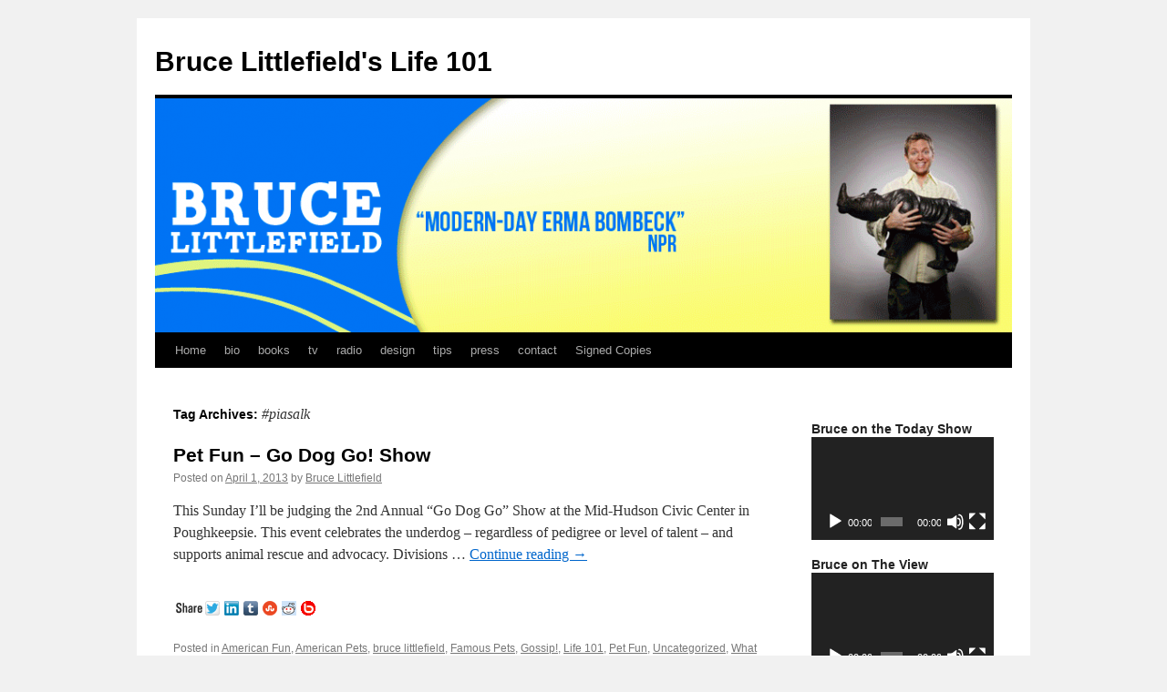

--- FILE ---
content_type: text/html; charset=UTF-8
request_url: http://www.brucelittlefield.com/tag/piasalk/
body_size: 8752
content:
<!DOCTYPE html>
<html xmlns:fb="https://www.facebook.com/2008/fbml"  xmlns:og="http://ogp.me/ns#" lang="en-US" prefix="og: http://ogp.me/ns# fb: http://ogp.me/ns/fb#" itemscope itemtype="http://schema.org/WebSite">
<head>
<meta charset="UTF-8" />
<title>
#piasalk | Bruce Littlefield&#039;s Life 101	</title>
<link rel="profile" href="http://gmpg.org/xfn/11" />
<link rel="stylesheet" type="text/css" media="all" href="http://www.brucelittlefield.com/wp-content/themes/twentyten/style.css" />
<link rel="pingback" href="http://www.brucelittlefield.com/xmlrpc.php">
<link rel="dns-prefetch" href="http://static.hupso.com/share/js/share_toolbar.js"><link rel="preconnect" href="http://static.hupso.com/share/js/share_toolbar.js"><link rel="preload" href="http://static.hupso.com/share/js/share_toolbar.js"><link rel='dns-prefetch' href='//assets.pinterest.com' />
<link rel='dns-prefetch' href='//s.w.org' />
<link rel="alternate" type="application/rss+xml" title="Bruce Littlefield&#039;s Life 101 &raquo; Feed" href="http://www.brucelittlefield.com/feed/" />
<link rel="alternate" type="application/rss+xml" title="Bruce Littlefield&#039;s Life 101 &raquo; Comments Feed" href="http://www.brucelittlefield.com/comments/feed/" />
<link rel="alternate" type="application/rss+xml" title="Bruce Littlefield&#039;s Life 101 &raquo; #piasalk Tag Feed" href="http://www.brucelittlefield.com/tag/piasalk/feed/" />
<!-- This site uses the Google Analytics by MonsterInsights plugin v7.10.0 - Using Analytics tracking - https://www.monsterinsights.com/ -->
<!-- Note: MonsterInsights is not currently configured on this site. The site owner needs to authenticate with Google Analytics in the MonsterInsights settings panel. -->
<!-- No UA code set -->
<!-- / Google Analytics by MonsterInsights -->
		<script type="text/javascript">
			window._wpemojiSettings = {"baseUrl":"https:\/\/s.w.org\/images\/core\/emoji\/12.0.0-1\/72x72\/","ext":".png","svgUrl":"https:\/\/s.w.org\/images\/core\/emoji\/12.0.0-1\/svg\/","svgExt":".svg","source":{"concatemoji":"http:\/\/www.brucelittlefield.com\/wp-includes\/js\/wp-emoji-release.min.js?ver=5.2.17"}};
			!function(e,a,t){var n,r,o,i=a.createElement("canvas"),p=i.getContext&&i.getContext("2d");function s(e,t){var a=String.fromCharCode;p.clearRect(0,0,i.width,i.height),p.fillText(a.apply(this,e),0,0);e=i.toDataURL();return p.clearRect(0,0,i.width,i.height),p.fillText(a.apply(this,t),0,0),e===i.toDataURL()}function c(e){var t=a.createElement("script");t.src=e,t.defer=t.type="text/javascript",a.getElementsByTagName("head")[0].appendChild(t)}for(o=Array("flag","emoji"),t.supports={everything:!0,everythingExceptFlag:!0},r=0;r<o.length;r++)t.supports[o[r]]=function(e){if(!p||!p.fillText)return!1;switch(p.textBaseline="top",p.font="600 32px Arial",e){case"flag":return s([55356,56826,55356,56819],[55356,56826,8203,55356,56819])?!1:!s([55356,57332,56128,56423,56128,56418,56128,56421,56128,56430,56128,56423,56128,56447],[55356,57332,8203,56128,56423,8203,56128,56418,8203,56128,56421,8203,56128,56430,8203,56128,56423,8203,56128,56447]);case"emoji":return!s([55357,56424,55356,57342,8205,55358,56605,8205,55357,56424,55356,57340],[55357,56424,55356,57342,8203,55358,56605,8203,55357,56424,55356,57340])}return!1}(o[r]),t.supports.everything=t.supports.everything&&t.supports[o[r]],"flag"!==o[r]&&(t.supports.everythingExceptFlag=t.supports.everythingExceptFlag&&t.supports[o[r]]);t.supports.everythingExceptFlag=t.supports.everythingExceptFlag&&!t.supports.flag,t.DOMReady=!1,t.readyCallback=function(){t.DOMReady=!0},t.supports.everything||(n=function(){t.readyCallback()},a.addEventListener?(a.addEventListener("DOMContentLoaded",n,!1),e.addEventListener("load",n,!1)):(e.attachEvent("onload",n),a.attachEvent("onreadystatechange",function(){"complete"===a.readyState&&t.readyCallback()})),(n=t.source||{}).concatemoji?c(n.concatemoji):n.wpemoji&&n.twemoji&&(c(n.twemoji),c(n.wpemoji)))}(window,document,window._wpemojiSettings);
		</script>
		<style type="text/css">
img.wp-smiley,
img.emoji {
	display: inline !important;
	border: none !important;
	box-shadow: none !important;
	height: 1em !important;
	width: 1em !important;
	margin: 0 .07em !important;
	vertical-align: -0.1em !important;
	background: none !important;
	padding: 0 !important;
}
</style>
	<link rel='stylesheet' id='pinterest-pin-it-button-plugin-styles-css'  href='http://www.brucelittlefield.com/wp-content/plugins/pinterest-pin-it-button/css/public.css?ver=2.1.0.1' type='text/css' media='all' />
<link rel='stylesheet' id='wp-block-library-css'  href='http://www.brucelittlefield.com/wp-includes/css/dist/block-library/style.min.css?ver=5.2.17' type='text/css' media='all' />
<link rel='stylesheet' id='wp-block-library-theme-css'  href='http://www.brucelittlefield.com/wp-includes/css/dist/block-library/theme.min.css?ver=5.2.17' type='text/css' media='all' />
<link rel='stylesheet' id='hupso_css-css'  href='http://www.brucelittlefield.com/wp-content/plugins/hupso-share-buttons-for-twitter-facebook-google/style.css?ver=5.2.17' type='text/css' media='all' />
<link rel='stylesheet' id='social_comments-css'  href='http://www.brucelittlefield.com/wp-content/plugins/social/assets/comments.css?ver=3.1.1' type='text/css' media='screen' />
<link rel='stylesheet' id='twentyten-block-style-css'  href='http://www.brucelittlefield.com/wp-content/themes/twentyten/blocks.css?ver=20181018' type='text/css' media='all' />
<link rel='stylesheet' id='ngfb_sharing_buttons-css'  href='http://www.brucelittlefield.com/wp-content/plugins/nextgen-facebook/cache/sharing-styles-id-1.min.css?ver=8.11.0' type='text/css' media='all' />
<script type='text/javascript' src='http://www.brucelittlefield.com/wp-includes/js/jquery/jquery.js?ver=1.12.4-wp'></script>
<script type='text/javascript' src='http://www.brucelittlefield.com/wp-includes/js/jquery/jquery-migrate.min.js?ver=1.4.1'></script>
<link rel='https://api.w.org/' href='http://www.brucelittlefield.com/wp-json/' />
<link rel="EditURI" type="application/rsd+xml" title="RSD" href="http://www.brucelittlefield.com/xmlrpc.php?rsd" />
<link rel="wlwmanifest" type="application/wlwmanifest+xml" href="http://www.brucelittlefield.com/wp-includes/wlwmanifest.xml" /> 
<meta name="generator" content="WordPress 5.2.17" />
<script>
jQuery(document).ready(function(){
jQuery("html").attr("xmlns:og","http://opengraphprotocol.org/schema/");
});
</script>
			<meta property="og:type" content="blog" />
		<meta property="og:site_name" content="Bruce Littlefield&#039;s Life 101" />
		<meta property='og:url' content="http://www.brucelittlefield.com" />
			<link rel="stylesheet" href="http://www.brucelittlefield.com/wp-content/plugins/wp-page-numbers/default/wp-page-numbers.css" type="text/css" media="screen" /><!-- <meta name="NextGEN" version="3.2.10" /> -->
<style data-context="foundation-flickity-css">/*! Flickity v2.0.2
http://flickity.metafizzy.co
---------------------------------------------- */.flickity-enabled{position:relative}.flickity-enabled:focus{outline:0}.flickity-viewport{overflow:hidden;position:relative;height:100%}.flickity-slider{position:absolute;width:100%;height:100%}.flickity-enabled.is-draggable{-webkit-tap-highlight-color:transparent;tap-highlight-color:transparent;-webkit-user-select:none;-moz-user-select:none;-ms-user-select:none;user-select:none}.flickity-enabled.is-draggable .flickity-viewport{cursor:move;cursor:-webkit-grab;cursor:grab}.flickity-enabled.is-draggable .flickity-viewport.is-pointer-down{cursor:-webkit-grabbing;cursor:grabbing}.flickity-prev-next-button{position:absolute;top:50%;width:44px;height:44px;border:none;border-radius:50%;background:#fff;background:hsla(0,0%,100%,.75);cursor:pointer;-webkit-transform:translateY(-50%);transform:translateY(-50%)}.flickity-prev-next-button:hover{background:#fff}.flickity-prev-next-button:focus{outline:0;box-shadow:0 0 0 5px #09f}.flickity-prev-next-button:active{opacity:.6}.flickity-prev-next-button.previous{left:10px}.flickity-prev-next-button.next{right:10px}.flickity-rtl .flickity-prev-next-button.previous{left:auto;right:10px}.flickity-rtl .flickity-prev-next-button.next{right:auto;left:10px}.flickity-prev-next-button:disabled{opacity:.3;cursor:auto}.flickity-prev-next-button svg{position:absolute;left:20%;top:20%;width:60%;height:60%}.flickity-prev-next-button .arrow{fill:#333}.flickity-page-dots{position:absolute;width:100%;bottom:-25px;padding:0;margin:0;list-style:none;text-align:center;line-height:1}.flickity-rtl .flickity-page-dots{direction:rtl}.flickity-page-dots .dot{display:inline-block;width:10px;height:10px;margin:0 8px;background:#333;border-radius:50%;opacity:.25;cursor:pointer}.flickity-page-dots .dot.is-selected{opacity:1}</style><style data-context="foundation-slideout-css">.slideout-menu{position:fixed;left:0;top:0;bottom:0;right:auto;z-index:0;width:256px;overflow-y:auto;-webkit-overflow-scrolling:touch;display:none}.slideout-menu.pushit-right{left:auto;right:0}.slideout-panel{position:relative;z-index:1;will-change:transform}.slideout-open,.slideout-open .slideout-panel,.slideout-open body{overflow:hidden}.slideout-open .slideout-menu{display:block}.pushit{display:none}</style><link id='MediaRSS' rel='alternate' type='application/rss+xml' title='NextGEN Gallery RSS Feed' href='http://www.brucelittlefield.com/wp-content/plugins/nextgen-gallery/products/photocrati_nextgen/modules/ngglegacy/xml/media-rss.php' />
<style type="text/css">
#bsbm_form { clear:both; margin:20px 0; }
#bsbm_form label { font-size: 16px; font-weight:bold; color: #999; margin:0; padding:10px 0;}
#bsbm_form .question { font-size: 14px; font-weight:normal; margin:0; padding:5px 0;}
#bsbm_form .answer { font-size: 12px; font-weight:normal;}
#bsbm_form .notice { font-size: 11px; font-weight:normal;}	
</style>


<!-- ngfb meta tags begin -->
<meta name="ngfb:comment" content="ngfb meta tags begin"/>
<meta name="generator" content="NGFB 8.11.0G -UM"/>
<meta property="og:url" content="http://www.brucelittlefield.com/tag/piasalk/"/>
<meta property="og:type" content="website"/>
<meta property="og:locale" content="en_US"/>
<meta property="og:site_name" content="Bruce Littlefield&#039;s Life 101"/>
<meta property="og:title" content="#piasalk"/>
<meta property="og:description" content="Tagged with #piasalk"/>
<meta name="twitter:domain" content="www.brucelittlefield.com"/>
<meta name="twitter:title" content="#piasalk"/>
<meta name="twitter:description" content="Tagged with #piasalk"/>
<meta name="twitter:card" content="summary"/>
<meta itemprop="name" content="#piasalk"/>
<meta itemprop="description" content="Tagged with #piasalk"/>
<meta itemprop="url" content="http://www.brucelittlefield.com/tag/piasalk/"/>
<script type="application/ld+json">{
	"@context":"http://schema.org",
	"@type":"WebSite",
	"url":"http://www.brucelittlefield.com",
	"name":"Bruce Littlefield&#039;s Life 101",
	"potentialAction":{
		"@type":"SearchAction",
		"target":"http://www.brucelittlefield.com?s={search_term_string}",
		"query-input":"required name=search_term_string"
	}
}</script><script type="application/ld+json">{
	"@context":"http://schema.org",
	"@type":"Organization",
	"url":"http://www.brucelittlefield.com",
	"logo":"",
	"image":"",
	"sameAs":[
	]
}</script>
<meta name="ngfb:comment" content="ngfb meta tags end"/>
<!-- ngfb meta tags end -->

<script type="text/javascript" id="ngfb-header-script">
	window.___gcfg = { lang: "en-US" };
	function ngfb_insert_js( script_id, url, async ) {
		if ( document.getElementById( script_id + "-js" ) ) return;
		var async = typeof async !== "undefined" ? async : true;
		var script_pos = document.getElementById( script_id );
		var js = document.createElement( "script" );
		js.id = script_id + "-js";
		js.async = async;
		js.type = "text/javascript";
		js.language = "JavaScript";
		js.src = url;
		script_pos.parentNode.insertBefore( js, script_pos );
	};
</script>
<link rel="icon" href="http://www.brucelittlefield.com/wp-content/uploads/2019/08/cropped-Lifestyle-Authority-1-32x32.png" sizes="32x32" />
<link rel="icon" href="http://www.brucelittlefield.com/wp-content/uploads/2019/08/cropped-Lifestyle-Authority-1-192x192.png" sizes="192x192" />
<link rel="apple-touch-icon-precomposed" href="http://www.brucelittlefield.com/wp-content/uploads/2019/08/cropped-Lifestyle-Authority-1-180x180.png" />
<meta name="msapplication-TileImage" content="http://www.brucelittlefield.com/wp-content/uploads/2019/08/cropped-Lifestyle-Authority-1-270x270.png" />
<style>.ios7.web-app-mode.has-fixed header{ background-color: rgba(3,122,221,.88);}</style><link rel='stylesheet' id='mediaelement-css'  href='http://www.brucelittlefield.com/wp-includes/js/mediaelement/mediaelementplayer-legacy.min.css?ver=4.2.6-78496d1' type='text/css' media='all' />
<link rel='stylesheet' id='wp-mediaelement-css'  href='http://www.brucelittlefield.com/wp-includes/js/mediaelement/wp-mediaelement.min.css?ver=5.2.17' type='text/css' media='all' />
</head>

<body class="archive tag tag-piasalk tag-1249">
<div id="wrapper" class="hfeed">
	<div id="header">
		<div id="masthead">
			<div id="branding" role="banner">
								<div id="site-title">
					<span>
						<a href="http://www.brucelittlefield.com/" title="Bruce Littlefield&#039;s Life 101" rel="home">Bruce Littlefield&#039;s Life 101</a>
					</span>
				</div>
				<div id="site-description"></div>

										<img src="http://www.brucelittlefield.com/wp-content/uploads/2019/08/cropped-Modern-Day-Erma-Bombeck.png" width="940" height="257" alt="" />
								</div><!-- #branding -->

			<div id="access" role="navigation">
								<div class="skip-link screen-reader-text"><a href="#content" title="Skip to content">Skip to content</a></div>
								<div class="menu"><ul>
<li ><a href="http://www.brucelittlefield.com/">Home</a></li><li class="page_item page-item-9"><a href="http://www.brucelittlefield.com/biography/">bio</a></li>
<li class="page_item page-item-11"><a href="http://www.brucelittlefield.com/books/">books</a></li>
<li class="page_item page-item-13"><a href="http://www.brucelittlefield.com/television-2/">tv</a></li>
<li class="page_item page-item-15"><a href="http://www.brucelittlefield.com/radio/">radio</a></li>
<li class="page_item page-item-4"><a href="http://www.brucelittlefield.com/television/">design</a></li>
<li class="page_item page-item-17"><a href="http://www.brucelittlefield.com/tips/">tips</a></li>
<li class="page_item page-item-19"><a href="http://www.brucelittlefield.com/press/">press</a></li>
<li class="page_item page-item-21"><a href="http://www.brucelittlefield.com/contact/">contact</a></li>
<li class="page_item page-item-7046"><a href="http://www.brucelittlefield.com/signed-copies/">Signed Copies</a></li>
</ul></div>
			</div><!-- #access -->
		</div><!-- #masthead -->
	</div><!-- #header -->

	<div id="main">

		<div id="container">
			<div id="content" role="main">

				<h1 class="page-title">
				Tag Archives: <span>#piasalk</span>				</h1>





	
			<div id="post-6951" class="post-6951 post type-post status-publish format-standard hentry category-american-fun category-american-pets category-bruce-littlefield-2 category-famous-pets category-gossip category-life-101 category-pet-fun category-uncategorized category-what-im-doing tag-americana tag-briellelacosta tag-brucelittlefield tag-catskillanimalsanctuary tag-godoggoshow tag-julieklam tag-kathystevens tag-missnewjerseygalaxy tag-piasalk">
			<h2 class="entry-title"><a href="http://www.brucelittlefield.com/2013/04/pet-fun-go-dog-go-show/" rel="bookmark">Pet Fun &#8211; Go Dog Go! Show</a></h2>

			<div class="entry-meta">
				<span class="meta-prep meta-prep-author">Posted on</span> <a href="http://www.brucelittlefield.com/2013/04/pet-fun-go-dog-go-show/" title="8:38 am" rel="bookmark"><span class="entry-date">April 1, 2013</span></a> <span class="meta-sep">by</span> <span class="author vcard"><a class="url fn n" href="http://www.brucelittlefield.com/author/admin/" title="View all posts by Bruce Littlefield">Bruce Littlefield</a></span>			</div><!-- .entry-meta -->

					<div class="entry-summary">
				<p>This Sunday I&#8217;ll be judging the 2nd Annual &#8220;Go Dog Go&#8221; Show at the Mid-Hudson Civic Center in Poughkeepsie. This event celebrates the underdog – regardless of pedigree or level of talent – and supports animal rescue and advocacy. Divisions &hellip; <a href="http://www.brucelittlefield.com/2013/04/pet-fun-go-dog-go-show/">Continue reading <span class="meta-nav">&rarr;</span></a></p>
<div style="padding-bottom:20px; padding-top:10px;" class="hupso-share-buttons"><!-- Hupso Share Buttons - http://www.hupso.com/share/ --><a class="hupso_toolbar" href="http://www.hupso.com/share/"><img src="http://static.hupso.com/share/buttons/share-small.png" style="border:0px; padding-top:5px; float:left;" alt="Share Button"/></a><script type="text/javascript">var hupso_services_t=new Array("Twitter","Google Plus","Linkedin","Tumblr","StumbleUpon","Reddit","Bebo");var hupso_background_t="#EAF4FF";var hupso_border_t="#66CCFF";var hupso_toolbar_size_t="small";var hupso_twitter_via = "bruceilla";var hupso_image_folder_url = "";var hupso_twitter_via="bruceilla";var hupso_url_t="http://www.brucelittlefield.com/2013/04/pet-fun-go-dog-go-show/";var hupso_title_t="Pet Fun - Go Dog Go! Show";</script><script type="text/javascript" src="http://static.hupso.com/share/js/share_toolbar.js"></script><!-- Hupso Share Buttons --></div>			</div><!-- .entry-summary -->
	
			<div class="entry-utility">
									<span class="cat-links">
						<span class="entry-utility-prep entry-utility-prep-cat-links">Posted in</span> <a href="http://www.brucelittlefield.com/category/american-fun/" rel="category tag">American Fun</a>, <a href="http://www.brucelittlefield.com/category/american-pets/" rel="category tag">American Pets</a>, <a href="http://www.brucelittlefield.com/category/bruce-littlefield-2/" rel="category tag">bruce littlefield</a>, <a href="http://www.brucelittlefield.com/category/famous-pets/" rel="category tag">Famous Pets</a>, <a href="http://www.brucelittlefield.com/category/gossip/" rel="category tag">Gossip!</a>, <a href="http://www.brucelittlefield.com/category/life-101/" rel="category tag">Life 101</a>, <a href="http://www.brucelittlefield.com/category/pet-fun/" rel="category tag">Pet Fun</a>, <a href="http://www.brucelittlefield.com/category/uncategorized/" rel="category tag">Uncategorized</a>, <a href="http://www.brucelittlefield.com/category/what-im-doing/" rel="category tag">What I'm Doing</a>					</span>
					<span class="meta-sep">|</span>
												<span class="tag-links">
					<span class="entry-utility-prep entry-utility-prep-tag-links">Tagged</span> <a href="http://www.brucelittlefield.com/tag/americana/" rel="tag">#americana</a>, <a href="http://www.brucelittlefield.com/tag/briellelacosta/" rel="tag">#briellelacosta</a>, <a href="http://www.brucelittlefield.com/tag/brucelittlefield/" rel="tag">#brucelittlefield</a>, <a href="http://www.brucelittlefield.com/tag/catskillanimalsanctuary/" rel="tag">#catskillanimalsanctuary</a>, <a href="http://www.brucelittlefield.com/tag/godoggoshow/" rel="tag">#godoggoshow</a>, <a href="http://www.brucelittlefield.com/tag/julieklam/" rel="tag">#julieklam</a>, <a href="http://www.brucelittlefield.com/tag/kathystevens/" rel="tag">#kathystevens</a>, <a href="http://www.brucelittlefield.com/tag/missnewjerseygalaxy/" rel="tag">#missnewjerseygalaxy</a>, <a href="http://www.brucelittlefield.com/tag/piasalk/" rel="tag">#piasalk</a>				</span>
				<span class="meta-sep">|</span>
								<span class="comments-link"><a href="http://www.brucelittlefield.com/2013/04/pet-fun-go-dog-go-show/#respond">Leave a comment</a></span>
							</div><!-- .entry-utility -->
		</div><!-- #post-6951 -->

		
	

			</div><!-- #content -->
		</div><!-- #container -->


		<div id="primary" class="widget-area" role="complementary">
			<ul class="xoxo">

			</ul>
		</div><!-- #primary .widget-area -->


		<div id="secondary" class="widget-area" role="complementary">
			<ul class="xoxo">
				<li id="media_video-3" class="widget-container widget_media_video"><h3 class="widget-title">Bruce on the Today Show</h3><div style="width:100%;" class="wp-video"><!--[if lt IE 9]><script>document.createElement('video');</script><![endif]-->
<video class="wp-video-shortcode" id="video-6951-1" preload="metadata" controls="controls"><source type="video/youtube" src="https://www.youtube.com/watch?v=C2UhEtFddFw&#038;t=30s&#038;_=1" /><a href="https://www.youtube.com/watch?v=C2UhEtFddFw&#038;t=30s">https://www.youtube.com/watch?v=C2UhEtFddFw&#038;t=30s</a></video></div></li><li id="media_video-4" class="widget-container widget_media_video"><h3 class="widget-title">Bruce on The View</h3><div style="width:100%;" class="wp-video"><video class="wp-video-shortcode" id="video-6951-2" preload="metadata" controls="controls"><source type="video/youtube" src="https://www.youtube.com/watch?v=P5-tELTzxEw&#038;_=2" /><a href="https://www.youtube.com/watch?v=P5-tELTzxEw">https://www.youtube.com/watch?v=P5-tELTzxEw</a></video></div></li><li id="media_video-5" class="widget-container widget_media_video"><h3 class="widget-title">Bruce on CBS</h3><div style="width:100%;" class="wp-video"><video class="wp-video-shortcode" id="video-6951-3" preload="metadata" controls="controls"><source type="video/youtube" src="https://www.youtube.com/watch?v=4rw_DLAY1Rw&#038;_=3" /><a href="https://www.youtube.com/watch?v=4rw_DLAY1Rw">https://www.youtube.com/watch?v=4rw_DLAY1Rw</a></video></div></li><li id="media_image-3" class="widget-container widget_media_image"><h3 class="widget-title">Some of Bruce&#8217;s books</h3><a href="https://amzn.to/2Za6ZOn"><img width="188" height="300" src="http://www.brucelittlefield.com/wp-content/uploads/2019/08/Moving-In-Bruce-Littlefield-188x300.jpg" class="image wp-image-7681  attachment-medium size-medium" alt="" style="max-width: 100%; height: auto;" srcset="http://www.brucelittlefield.com/wp-content/uploads/2019/08/Moving-In-Bruce-Littlefield-188x300.jpg 188w, http://www.brucelittlefield.com/wp-content/uploads/2019/08/Moving-In-Bruce-Littlefield-768x1229.jpg 768w, http://www.brucelittlefield.com/wp-content/uploads/2019/08/Moving-In-Bruce-Littlefield-640x1024.jpg 640w, http://www.brucelittlefield.com/wp-content/uploads/2019/08/Moving-In-Bruce-Littlefield-375x600.jpg 375w, http://www.brucelittlefield.com/wp-content/uploads/2019/08/Moving-In-Bruce-Littlefield.jpg 1500w" sizes="(max-width: 188px) 100vw, 188px" data-wp-pid="7681" /></a></li><li id="media_image-6" class="widget-container widget_media_image"><a href="https://amzn.to/2Z626Wx"><img width="237" height="300" src="http://www.brucelittlefield.com/wp-content/uploads/2019/08/GSA-cover-237x300.jpg" class="image wp-image-7680  attachment-medium size-medium" alt="" style="max-width: 100%; height: auto;" srcset="http://www.brucelittlefield.com/wp-content/uploads/2019/08/GSA-cover-237x300.jpg 237w, http://www.brucelittlefield.com/wp-content/uploads/2019/08/GSA-cover-768x972.jpg 768w, http://www.brucelittlefield.com/wp-content/uploads/2019/08/GSA-cover-809x1024.jpg 809w, http://www.brucelittlefield.com/wp-content/uploads/2019/08/GSA-cover-474x600.jpg 474w" sizes="(max-width: 237px) 100vw, 237px" data-wp-pid="7680" /></a></li><li id="media_image-7" class="widget-container widget_media_image"><a href="https://www.youtube.com/watch?v=5NXMcTl8i4g"><img width="239" height="300" src="http://www.brucelittlefield.com/wp-content/uploads/2019/08/MCA-book-cover-239x300.gif" class="image wp-image-7683  attachment-medium size-medium" alt="" style="max-width: 100%; height: auto;" srcset="http://www.brucelittlefield.com/wp-content/uploads/2019/08/MCA-book-cover-239x300.gif 239w, http://www.brucelittlefield.com/wp-content/uploads/2019/08/MCA-book-cover-768x964.gif 768w, http://www.brucelittlefield.com/wp-content/uploads/2019/08/MCA-book-cover-816x1024.gif 816w, http://www.brucelittlefield.com/wp-content/uploads/2019/08/MCA-book-cover-478x600.gif 478w" sizes="(max-width: 239px) 100vw, 239px" data-wp-pid="7683" /></a></li><li id="media_image-5" class="widget-container widget_media_image"><a href="https://amzn.to/31VXLlH"><img width="300" height="280" src="http://www.brucelittlefield.com/wp-content/uploads/2014/05/Airstream-Cover-300x280.jpg" class="image wp-image-7516  attachment-medium size-medium" alt="" style="max-width: 100%; height: auto;" srcset="http://www.brucelittlefield.com/wp-content/uploads/2014/05/Airstream-Cover-300x280.jpg 300w, http://www.brucelittlefield.com/wp-content/uploads/2014/05/Airstream-Cover-1024x956.jpg 1024w, http://www.brucelittlefield.com/wp-content/uploads/2014/05/Airstream-Cover-150x140.jpg 150w, http://www.brucelittlefield.com/wp-content/uploads/2014/05/Airstream-Cover-400x374.jpg 400w, http://www.brucelittlefield.com/wp-content/uploads/2014/05/Airstream-Cover-900x840.jpg 900w, http://www.brucelittlefield.com/wp-content/uploads/2014/05/Airstream-Cover-600x560.jpg 600w" sizes="(max-width: 300px) 100vw, 300px" data-wp-pid="7516" /></a></li><li id="media_image-4" class="widget-container widget_media_image"><a href="http://bedtimebookfordogs.com"><img width="300" height="300" src="http://www.brucelittlefield.com/wp-content/uploads/2019/08/Bedtime-Book-for-Dogs-300x300.jpg" class="image wp-image-7678  attachment-medium size-medium" alt="" style="max-width: 100%; height: auto;" srcset="http://www.brucelittlefield.com/wp-content/uploads/2019/08/Bedtime-Book-for-Dogs-300x300.jpg 300w, http://www.brucelittlefield.com/wp-content/uploads/2019/08/Bedtime-Book-for-Dogs-400x400.jpg 400w, http://www.brucelittlefield.com/wp-content/uploads/2019/08/Bedtime-Book-for-Dogs-768x768.jpg 768w, http://www.brucelittlefield.com/wp-content/uploads/2019/08/Bedtime-Book-for-Dogs-1024x1024.jpg 1024w, http://www.brucelittlefield.com/wp-content/uploads/2019/08/Bedtime-Book-for-Dogs-144x144.jpg 144w, http://www.brucelittlefield.com/wp-content/uploads/2019/08/Bedtime-Book-for-Dogs-600x600.jpg 600w" sizes="(max-width: 300px) 100vw, 300px" data-wp-pid="7678" /></a></li><li id="media_image-12" class="widget-container widget_media_image"><a href="https://amzn.to/2Zo3Ohq"><img width="198" height="300" src="http://www.brucelittlefield.com/wp-content/uploads/2019/08/Shark-Tales-198x300.png" class="image wp-image-7688  attachment-medium size-medium" alt="" style="max-width: 100%; height: auto;" srcset="http://www.brucelittlefield.com/wp-content/uploads/2019/08/Shark-Tales-198x300.png 198w, http://www.brucelittlefield.com/wp-content/uploads/2019/08/Shark-Tales-396x600.png 396w, http://www.brucelittlefield.com/wp-content/uploads/2019/08/Shark-Tales.png 401w" sizes="(max-width: 198px) 100vw, 198px" data-wp-pid="7688" /></a></li><li id="media_image-8" class="widget-container widget_media_image"><a href="https://amzn.to/2Zj0h3V"><img width="203" height="300" src="http://www.brucelittlefield.com/wp-content/uploads/2019/08/Use-What-You-Got-203x300.jpg" class="image wp-image-7684  attachment-medium size-medium" alt="" style="max-width: 100%; height: auto;" srcset="http://www.brucelittlefield.com/wp-content/uploads/2019/08/Use-What-You-Got-203x300.jpg 203w, http://www.brucelittlefield.com/wp-content/uploads/2019/08/Use-What-You-Got.jpg 337w" sizes="(max-width: 203px) 100vw, 203px" data-wp-pid="7684" /></a></li><li id="media_image-9" class="widget-container widget_media_image"><a href="https://amzn.to/31RQinG"><img width="213" height="300" src="http://www.brucelittlefield.com/wp-content/uploads/2019/08/My-Two-Moms-cover-213x300.png" class="image wp-image-7685  attachment-medium size-medium" alt="" style="max-width: 100%; height: auto;" srcset="http://www.brucelittlefield.com/wp-content/uploads/2019/08/My-Two-Moms-cover-213x300.png 213w, http://www.brucelittlefield.com/wp-content/uploads/2019/08/My-Two-Moms-cover.png 362w" sizes="(max-width: 213px) 100vw, 213px" data-wp-pid="7685" /></a></li><li id="media_image-10" class="widget-container widget_media_image"><a href="https://amzn.to/31UEmS4"><img width="205" height="300" src="http://www.brucelittlefield.com/wp-content/uploads/2019/08/The-Sell-bestseller-205x300.png" class="image wp-image-7686  attachment-medium size-medium" alt="" style="max-width: 100%; height: auto;" srcset="http://www.brucelittlefield.com/wp-content/uploads/2019/08/The-Sell-bestseller-205x300.png 205w, http://www.brucelittlefield.com/wp-content/uploads/2019/08/The-Sell-bestseller-410x600.png 410w, http://www.brucelittlefield.com/wp-content/uploads/2019/08/The-Sell-bestseller.png 424w" sizes="(max-width: 205px) 100vw, 205px" data-wp-pid="7686" /></a></li><li id="media_image-11" class="widget-container widget_media_image"><a href="https://amzn.to/2HdOmOz"><img width="197" height="300" src="http://www.brucelittlefield.com/wp-content/uploads/2019/08/The-Truth-Advantage-197x300.jpg" class="image wp-image-7687  attachment-medium size-medium" alt="" style="max-width: 100%; height: auto;" srcset="http://www.brucelittlefield.com/wp-content/uploads/2019/08/The-Truth-Advantage-197x300.jpg 197w, http://www.brucelittlefield.com/wp-content/uploads/2019/08/The-Truth-Advantage-393x600.jpg 393w, http://www.brucelittlefield.com/wp-content/uploads/2019/08/The-Truth-Advantage.jpg 590w" sizes="(max-width: 197px) 100vw, 197px" data-wp-pid="7687" /></a></li>			</ul>
		</div><!-- #secondary .widget-area -->

	</div><!-- #main -->

	<div id="footer" role="contentinfo">
		<div id="colophon">



			<div id="site-info">
				<a href="http://www.brucelittlefield.com/" title="Bruce Littlefield&#039;s Life 101" rel="home">
					Bruce Littlefield&#039;s Life 101				</a>
							</div><!-- #site-info -->

			<div id="site-generator">
								<a href="https://wordpress.org/" class="imprint" title="Semantic Personal Publishing Platform">
					Proudly powered by WordPress.				</a>
			</div><!-- #site-generator -->

		</div><!-- #colophon -->
	</div><!-- #footer -->

</div><!-- #wrapper -->

<!-- ngg_resource_manager_marker --><script type='text/javascript' src='//assets.pinterest.com/js/pinit.js'></script>
<script type='text/javascript'>
/* <![CDATA[ */
var Sociali18n = {"commentReplyTitle":"Post a Reply"};
/* ]]> */
</script>
<script type='text/javascript' src='http://www.brucelittlefield.com/wp-content/plugins/social/assets/social.js?ver=3.1.1'></script>
<script type='text/javascript' src='http://www.brucelittlefield.com/wp-includes/js/wp-embed.min.js?ver=5.2.17'></script>
<script type='text/javascript'>
var mejsL10n = {"language":"en","strings":{"mejs.install-flash":"You are using a browser that does not have Flash player enabled or installed. Please turn on your Flash player plugin or download the latest version from https:\/\/get.adobe.com\/flashplayer\/","mejs.fullscreen-off":"Turn off Fullscreen","mejs.fullscreen-on":"Go Fullscreen","mejs.download-video":"Download Video","mejs.fullscreen":"Fullscreen","mejs.time-jump-forward":["Jump forward 1 second","Jump forward %1 seconds"],"mejs.loop":"Toggle Loop","mejs.play":"Play","mejs.pause":"Pause","mejs.close":"Close","mejs.time-slider":"Time Slider","mejs.time-help-text":"Use Left\/Right Arrow keys to advance one second, Up\/Down arrows to advance ten seconds.","mejs.time-skip-back":["Skip back 1 second","Skip back %1 seconds"],"mejs.captions-subtitles":"Captions\/Subtitles","mejs.captions-chapters":"Chapters","mejs.none":"None","mejs.mute-toggle":"Mute Toggle","mejs.volume-help-text":"Use Up\/Down Arrow keys to increase or decrease volume.","mejs.unmute":"Unmute","mejs.mute":"Mute","mejs.volume-slider":"Volume Slider","mejs.video-player":"Video Player","mejs.audio-player":"Audio Player","mejs.ad-skip":"Skip ad","mejs.ad-skip-info":["Skip in 1 second","Skip in %1 seconds"],"mejs.source-chooser":"Source Chooser","mejs.stop":"Stop","mejs.speed-rate":"Speed Rate","mejs.live-broadcast":"Live Broadcast","mejs.afrikaans":"Afrikaans","mejs.albanian":"Albanian","mejs.arabic":"Arabic","mejs.belarusian":"Belarusian","mejs.bulgarian":"Bulgarian","mejs.catalan":"Catalan","mejs.chinese":"Chinese","mejs.chinese-simplified":"Chinese (Simplified)","mejs.chinese-traditional":"Chinese (Traditional)","mejs.croatian":"Croatian","mejs.czech":"Czech","mejs.danish":"Danish","mejs.dutch":"Dutch","mejs.english":"English","mejs.estonian":"Estonian","mejs.filipino":"Filipino","mejs.finnish":"Finnish","mejs.french":"French","mejs.galician":"Galician","mejs.german":"German","mejs.greek":"Greek","mejs.haitian-creole":"Haitian Creole","mejs.hebrew":"Hebrew","mejs.hindi":"Hindi","mejs.hungarian":"Hungarian","mejs.icelandic":"Icelandic","mejs.indonesian":"Indonesian","mejs.irish":"Irish","mejs.italian":"Italian","mejs.japanese":"Japanese","mejs.korean":"Korean","mejs.latvian":"Latvian","mejs.lithuanian":"Lithuanian","mejs.macedonian":"Macedonian","mejs.malay":"Malay","mejs.maltese":"Maltese","mejs.norwegian":"Norwegian","mejs.persian":"Persian","mejs.polish":"Polish","mejs.portuguese":"Portuguese","mejs.romanian":"Romanian","mejs.russian":"Russian","mejs.serbian":"Serbian","mejs.slovak":"Slovak","mejs.slovenian":"Slovenian","mejs.spanish":"Spanish","mejs.swahili":"Swahili","mejs.swedish":"Swedish","mejs.tagalog":"Tagalog","mejs.thai":"Thai","mejs.turkish":"Turkish","mejs.ukrainian":"Ukrainian","mejs.vietnamese":"Vietnamese","mejs.welsh":"Welsh","mejs.yiddish":"Yiddish"}};
</script>
<script type='text/javascript' src='http://www.brucelittlefield.com/wp-includes/js/mediaelement/mediaelement-and-player.min.js?ver=4.2.6-78496d1'></script>
<script type='text/javascript' src='http://www.brucelittlefield.com/wp-includes/js/mediaelement/mediaelement-migrate.min.js?ver=5.2.17'></script>
<script type='text/javascript'>
/* <![CDATA[ */
var _wpmejsSettings = {"pluginPath":"\/wp-includes\/js\/mediaelement\/","classPrefix":"mejs-","stretching":"responsive"};
/* ]]> */
</script>
<script type='text/javascript' src='http://www.brucelittlefield.com/wp-includes/js/mediaelement/wp-mediaelement.min.js?ver=5.2.17'></script>
<script type='text/javascript' src='http://www.brucelittlefield.com/wp-includes/js/mediaelement/renderers/vimeo.min.js?ver=4.2.6-78496d1'></script>
<!-- Powered by WPtouch: 4.3.37 --></body>
</html>
